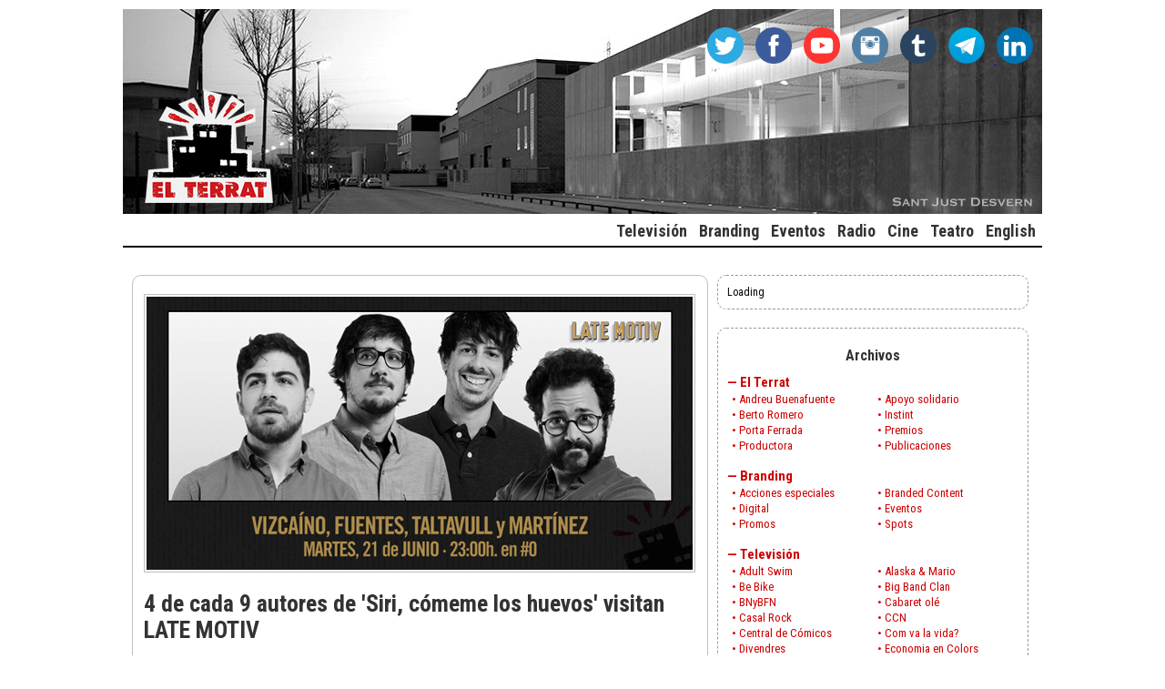

--- FILE ---
content_type: text/html; charset=UTF-8
request_url: https://memoria.elterrat.com/?rg=tq3242
body_size: 9575
content:

		<!DOCTYPE HTML PUBLIC "-//W3C//DTD HTML 4.0 Transitional//EN">
		<html>
		
		<!-------------------------------------------------------------------------------------------->
		<!-- ELTERRAT.com -->
		<!-- EL TERRAT de PRODUCCIONS, S.L. -->
		<!-- Versió 12 -->
		<!-- © Maig 2011 [Última revisió: 2015-10-13]-->
		<!-- URL: https://memoria.elterrat.com -->
		<!-------------------------------------------------------------------------------------------->

		<head>
			<!-- Global site tag (gtag.js) - Google Analytics -->
			<script async src="https://www.googletagmanager.com/gtag/js?id=G-7F2DRE4QHC"></script>
			<script>
			  window.dataLayer = window.dataLayer || [];
			  function gtag(){dataLayer.push(arguments);}
			  gtag('js', new Date());

			  gtag('config', 'G-7F2DRE4QHC');
			</script>
	 		<meta name="DC.title" content=" ELTERRAT.com ">
			<meta name="title" content=" ELTERRAT.com ">
			<meta name="DC.Title" content=" ELTERRAT.com ">
			<meta http-equiv="title" content=" ELTERRAT.com ">
			<meta name="keywords" content="andreu buenafuente, jose corbacho, berto romero, buenafuente, discovery max, lasexta, tve, antena3, a&e, @elterrat, salvados, divendres, tv3, el culo del mundo, house of cars, humor, sister act, barcelona, economia en colors, mago pop">
			<meta http-equiv="keywords" content="andreu buenafuente, jose corbacho, berto romero, buenafuente, discovery max, lasexta, tve, antena3, a&e, @elterrat, salvados, divendres, tv3, el culo del mundo, house of cars, humor, sister act, barcelona, economia en colors, mago pop">
			<meta name="description" content="Web oficial de la productora de televisión, teatro e internet de Andreu Buenafuente.">
			<meta http-equiv="description" content="Web oficial de la productora de televisión, teatro e internet de Andreu Buenafuente.">
			<meta http-equiv="DC.Description" content="Web oficial de la productora de televisión, teatro e internet de Andreu Buenafuente.">
			<meta name="author" content="Mia Font">
			<meta name="DC.Creator" content="Mia Font">
			<meta name="VW96.objecttype" content="Journal">
			<meta http-equiv="Content-Type" content="text/html; charset=ISO-8859-1">
			<meta name="DC.Language" scheme="RFC1766" content="Spanish">
			<meta name="distribution" content="global">
			<meta name="resource-type" content="document">
			<meta http-equiv="Pragma" content="no-cache">
			<meta name="Revisit" content="30">
			<meta name="robots" content="all">
			<meta name="ICBM" content="41.4157, 2.13295">
			<link rev=made href="mailto:web(at)elterrat(dot)com">
			<!--// https://memoria.elterrat.com || Web oficial de la productora de televisión, teatro e internet de Andreu Buenafuente. //-->
			<title> ELTERRAT.com </title>
			<link rel="shortcut icon" href="https://memoria.elterrat.com/favicon.ico">
			<link rel="stylesheet" type="text/css" href="https://memoria.elterrat.com/css/new_style.css">
			<link rel="stylesheet" type="text/css" href="https://memoria.elterrat.com/css/lightbox.css">
			<link rel="stylesheet" type="text/css" href="https://memoria.elterrat.com/css/slideshow.css">
            <!-- <link href='https://fonts.googleapis.com/css?family=Droid+Serif:regular,italic,bold,bolditalic' rel='stylesheet' type='text/css'> -->
			<link href='https://fonts.googleapis.com/css?family=Roboto+Condensed:400italic,400,700' rel='stylesheet' type='text/css'>
            <link rel="alternate" type="application/rss+xml" title="ELTERRAT.com (RSS)" href="https://memoria.elterrat.com/feeds/rss.php">
			<script src="https://memoria.elterrat.com/js/slider_produccions.js" type="text/javascript"></script>
			<script src="https://memoria.elterrat.com/js/scripts.js" type="text/javascript"></script>
			<script src="https://memoria.elterrat.com/js/mootools.js" type="text/javascript"></script>
			<script src="https://memoria.elterrat.com/js/slideshow.js" type="text/javascript"></script>
			<script src="https://memoria.elterrat.com/js/lightbox.js" type="text/javascript"></script>
			<script src="https://memoria.elterrat.com/js/jquery-1.9.1.min.js" type="text/javascript"></script>
			
			<!-- Twitter Cards -->
			<meta name="twitter:card" content="summary">
			<meta name="twitter:site" content="@ElTerrat">
			<meta name="twitter:creator" content="@ElTerrat">
			<meta name="twitter:title" content="ELTERRAT.com">
			<meta name="twitter:description" content="Web oficial de la productora de televisión, teatro e internet de Andreu Buenafuente.">
			<meta name="twitter:image" content="https://memoria.elterrat.com/img/logo_elterratcom.png">			
		


		</head>
		
    <!--Start Cookie Script -->
    <script type="text/javascript" charset="UTF-8" src="//chs02.cookie-script.com/s/26058fed66cfaad4922b86c24b456763.js"></script>
    <!--End Cookie Script-->

    <body>
        <div id="big_container">
            <div id="container">
                <div id="div-1">
                    
<!-- HEADER-->

<div id="header-poligon" style="background: #fff url(media/headers/head_2.jpg) no-repeat;">
    <div id="header-poligon-logo_elterrat">
        <a href="https://memoria.elterrat.com/" target="_top"><img src="https://memoria.elterrat.com/img/logo_elterratcom.png" width="150" height="150" title="EL TERRAT . com" alt="EL TERRAT . com"></a>
    </div>
    <div id="header-poligon-up">
        <a href="https://twitter.com/ElTerrat" target="new"><img src="https://memoria.elterrat.com/img/icoh_twitter.png" width="40" height="40" title="@ElTerrat" alt="@ElTerrat" class="icons_header"></a> <a href="https://www.facebook.com/ElTerrat" target="new"><img src="https://memoria.elterrat.com/img/icoh_facebook.png" width="40" height="40" title="Facebook" alt="Facebook" class="icons_header"></a> <a href="https://youtube.com/ElTerrat" target="new"><img src="https://memoria.elterrat.com/img/icoh_youtube.png" width="40" height="40" title="YouTube" alt="YouTube" class="icons_header"></a> <a href="https://instagram.com/elterrat/" target="new"><img src="https://memoria.elterrat.com/img/icoh_instagram.png" width="40" height="40" title="Instagram" alt="Instagram" class="icons_header"></a> <a href="https://tumblr.elterrat.com" target="new"><img src="https://memoria.elterrat.com/img/icoh_tumblr.png" width="40" height="40" title="Tumblr" alt="Tumblr" class="icons_header"></a> <a href="https://telegram.me/ElTerrat" target="new"><img src="https://memoria.elterrat.com/img/icoh_telegram.png" width="40" height="40" title="Telegram" alt="Telegram" class="icons_header"> <a href="https://www.linkedin.com/company/el-terrat-de-produccions" target="new"><img src="https://memoria.elterrat.com/img/icoh_linkedin.png" width="40" height="40" title="Linkedin" alt="Linkedin" class="icons_header"></a>
    </div>
</div>

<div id="header-poligon-down">
    <a href="http://memoria.elterrat.com/?rg=ct2&sld=1" target="_top" title="TELEVISIÓN" class="link-items-menu"><span class="header-items-menu">Televisión</span></a><a href="http://memoria.elterrat.com/branding" target="_top" title="BRANDING" class="link-items-menu"><span class="header-items-menu">Branding</span></a><a href="http://memoria.elterrat.com/eventos" target="_top" title="EVENTOS" class="link-items-menu"><span class="header-items-menu">Eventos</span></a><a href="http://memoria.elterrat.com/?rg=sc75" target="_top" title="RADIO" class="link-items-menu"><span class="header-items-menu">Radio</span></a><a href="http://memoria.elterrat.com/?rg=ct60" target="_top" title="CINE" class="link-items-menu"><span class="header-items-menu">Cine</span></a><a href="http://memoria.elterrat.com/?rg=ct70" target="_top" title="TEATRO" class="link-items-menu"><span class="header-items-menu">Teatro</span></a><a href="http://memoria.elterrat.com/en" target="_top" title="ENGLISH" class="link-items-menu"><span class="header-items-menu">English</span></a></div>


<!--


<!-- HEADER-->
                </div>
                <div id="div-2">
                                    </div>
                <div id="div-3">
                    
<!-- 2 COLUMNES: consultes -->


    <div id="twocols">
        <div id="twocols-blog">

            
                        <div class="blog-post-caixa">
                            <span class="foto-center"><img src="https://memoria.elterrat.com/media/fotografiasxvi/el-terrat-late-motiv-90.jpg" width="600" height="300" title="&#39;Late Motiv&#39;" alt="&#39;Late Motiv&#39;" class="foto-with_border"></span><br>

<div class="blog-titulars"><a href="https://memoria.elterrat.com/?ft=5752" target="_top" title="4 de cada 9 autores de 'Siri, cómeme los huevos' visitan LATE MOTIV" class="blog-titulars-links">4 de cada 9 autores de 'Siri, cómeme los huevos' visitan LATE MOTIV</a></div>

"Siri, cómeme los huevos". No es un lema vital, es el título del libro que te descubrirá en clave de (mucho) humor como serán Internet y las redes sociales en el año 2046. Hoy nos visitan 4 de sus 9 autores para explicárnoslo todo.<br>
<br>
Ya estábamos extrañando a nuestro experto grafólogo <b>Jaime Muela</b> y vosotros también, no disimuléis. Hoy regresa con uno de sus certeros análisis.<br>
<br>
Y también recibiremos la visita de las pestañas más bonitas de la televisión, el <i>sex symbol</i> por excelencia, el icono gay del milenio: <b>Llimoo</b>.<br>
<br>
Y MÁS, como siempre en LATE MOTIV de <b>Andreu Buenafuente</b>, el martes 21 de junio a las 23:00h. en #0 de Movistar+.&#8203;<br>
<br>
<blockquote><b>LATE MOTIV en: <a href="https://www.latemotiv.com" target="_blank" title="latemotiv.com">latemotiv.com</a></b><br>
<div class="news-xxss"><div class="news-xxss-ico"><img src="https://memoria.elterrat.com/img/ico_twitter.png" width="20" title="Twitter" alt="Twitter"></div><div class="news-xxss-users"><a href="https://twitter.com/LateMotivCero" title="@LateMotivCero" target="new">@LateMotivCero</a> | <a href="https://twitter.com/BobPopLateMotiv" title="@BobPopLateMotiv" target="new">@BobPopLateMotiv</a> | <a href="https://twitter.com/ElTerrat" title="@ElTerrat" target="new">@ElTerrat</a></div></div><div class="news-xxss"><div class="news-xxss-ico"><img src="https://memoria.elterrat.com/img/ico_facebook.png" width="20" title="Facebook" alt="Facebook"></div><div class="news-xxss-users"><a href="https://facebook.com/LateMotivCero" title="/LateMotivCero" target="new">/LateMotivCero</a> | <a href="https://facebook.com/ElTerrat" title="/ElTerrat" target="new">/ElTerrat</a></div></div><div class="news-xxss"><div class="news-xxss-ico"><img src="https://memoria.elterrat.com/img/ico_instagram.png" width="20" alt="Instagram" title="Instagram"></div><div class="news-xxss-users"><a href="https://instagram.com/latemotivcero" target="new" title="@LateMotivCero">@LateMotivCero</a></div></div><div class="news-xxss"><div class="news-xxss-ico"><img src="https://memoria.elterrat.com/img/ico_youtube.png" width="20" alt="YouTube" title="YouTube"></div><div class="news-xxss-users"><a href="https://www.youtube.com/latemotivcero" target="new" title="LateMotivCero">LateMotivCero</a></div></div></blockquote><br>
                            <div class="blog-extres">
                                En: <a href="https://memoria.elterrat.com/?rg=sc124" target="_top" title="Late Motiv" class="blog-extres-links">Late Motiv</a>&nbsp;<a href="https://memoria.elterrat.com/?rg=sc123" target="_top" title="#0" class="blog-extres-links">#0</a>&nbsp;<br>
                                Tags: <a href="https://memoria.elterrat.com/?rg=tq3883" target="_top" title="àlex martínez" class="blog-extres-links">àlex martínez</a>&nbsp;<a href="https://memoria.elterrat.com/?rg=tq92" target="_top" title="andreu buenafuente" class="blog-extres-links">andreu buenafuente</a>&nbsp;<a href="https://memoria.elterrat.com/?rg=tq3884" target="_top" title="enzo vizcaíno" class="blog-extres-links">enzo vizcaíno</a>&nbsp;<a href="https://memoria.elterrat.com/?rg=tq3885" target="_top" title="ignasi taltavull" class="blog-extres-links">ignasi taltavull</a>&nbsp;<a href="https://memoria.elterrat.com/?rg=tq3538" target="_top" title="llimoo" class="blog-extres-links">llimoo</a>&nbsp;<span class="blog-extres-links-activat">tomàs fuentes</span>&nbsp;<br>
                                <span class="blog-extres-data">Martes, 21 de junio de 2016 &bull; 00:01h.</span>
                                <br><br>
                        
<div class="social_share">
    <div class="social_share-twitter">
        
                <a href="https://twitter.com/share" class="twitter-share-button" data-count="vertical" data-text="4 de cada 9 autores de &#39;Siri, cómeme los huevos&#39; visitan LATE MOTIV" data-url="https://memoria.elterrat.com/?ft=5752" data-via="ElTerrat" data-related="ElTerrat: Cuenta de EL TERRAT en Twitter" data-lang="es">Tweet</a><script type="text/javascript" src="https://platform.twitter.com/widgets.js"></script>
                    </div>
    <div class="social_share-facebook">
        
                <script src="https://connect.facebook.net/es_ES/all.js#xfbml=1"></script> <fb:like href="https://memoria.elterrat.com/?ft=5752" layout="box_count" show_faces="false" width="400"></fb:like>
                    </div>
    <!-- <div class="social_share-addthis">
        <!-- AddThis Button BEGIN
        <a class="addthis_counter" addthis:url="https://memoria.elterrat.com/?ft=5752" addthis:title="4 de cada 9 autores de &#39;Siri, cómeme los huevos&#39; visitan LATE MOTIV"></a>
        <script type="text/javascript">var addthis_config = {"data_track_addressbar":true};</script>
        <script type="text/javascript" src="//s7.addthis.com/js/300/addthis_widget.js#pubid=ElTerrat"></script>
        <!-- AddThis Button END
	</div> -->
</div>
                            </div>
                        </div>
                        
                        <div class="blog-post-caixa">
                            <span class="video-embed"><iframe width="600" height="338" src="https://www.youtube.com/embed/videoseries?list=PLXrr3O2Jm9feBIEfHuIOpEhDL5mWiU0LS&hl=es_ES" frameborder="0" allowfullscreen></iframe></span><br>

<div class="blog-titulars"><a href="https://memoria.elterrat.com/?ft=5349" target="_top" title="Inscriu-te al Postgrau en Guió d'EL TERRAT i l'UPF-IDEC abans del 7 de setembre" class="blog-titulars-links">Inscriu-te al Postgrau en Guió d'EL TERRAT i l'UPF-IDEC abans del 7 de setembre</a></div>

Deixa de ser espectador i passa a l&#39;acció!<br>
En el Postgrau en Guió aprendràs les tècniques necessàries per redactar i produir guions innovadors per a diferents sectors audiovisuals i iniciatives empresarials. Així, a més d&#39;abordar l&#39;escriptura de guions per a les indústries culturals (televisió, cinema, internet, teatre i literatura), també descobriràs com aplicar-la a la comunicació d&#39;empreses, el màrqueting o la planificació de projectes.<br>
<br>
Per què aquest programa?<br>
—Perquè s&#39;ofereix en col·laboració amb la productora ELTERRAT, una de les productores de programes més grans d&#39;aquest país i artífex de produccions d&#39;èxit com "Salvados", "En el aire", "Divendres", "Plats Bruts", "Alaska y Mario", etc.<br>
—Perquè tindràs classe amb els millors humoristes, guionistes, redactors i directors de programes d&#39;humor d&#39;aquest país: Jordi Évole, Andreu Buenafuente, Berto Romero, els Òscars...<br>
—Perquè aborda la redacció de guions d&#39;una manera pràctica: treballaràs amb guions i bíblies de projectes reals, elaboraràs un projecte audiovisual final i accediràs a proves de guió professional.<br>
—Perquè estudiaràs l&#39;humor en els nous formats: infotainment, info-show, sketch-show i formats interactius.<br>
<br>
El període d&#39;admissió a aquest programa encara està obert. La propera ronda d&#39;admissió serà el 7 de setembre i les candidatures es resoldran la setmana del 14 de setembre.<br>
<br>
Pots inscriure&#39;t <a href="https://www.idec.upf.edu/postgrau-en-guio/requisits-admissio-i-proces-de-matriculacio" title="Inscripció Postgrau de Guió" target="new">aquí</a>. Per a informació addicional, no dubtis a contactar amb l&#39;UPF-IDEC a <a href="mailto:info@idec.upf.edu" title="info@idec.upf.edu">info@idec.upf.edu</a> o trucant al 93 542 81 80.<br>
                            <div class="blog-extres">
                                En: <a href="https://memoria.elterrat.com/?rg=sc45" target="_top" title="Formación" class="blog-extres-links">Formación</a>&nbsp;<br>
                                Tags: <a href="https://memoria.elterrat.com/?rg=tq794" target="_top" title="pep bras" class="blog-extres-links">pep bras</a>&nbsp;<a href="https://memoria.elterrat.com/?rg=tq77" target="_top" title="postgrado guión" class="blog-extres-links">postgrado guión</a>&nbsp;<span class="blog-extres-links-activat">tomàs fuentes</span>&nbsp;<a href="https://memoria.elterrat.com/?rg=tq78" target="_top" title="upf" class="blog-extres-links">upf</a>&nbsp;<br>
                                <span class="blog-extres-data">Jueves, 23 de julio de 2015 &bull; 17:05h.</span>
                                <br><br>
                        
<div class="social_share">
    <div class="social_share-twitter">
        
                <a href="https://twitter.com/share" class="twitter-share-button" data-count="vertical" data-text="Inscriu-te al Postgrau en Guió d&#39;EL TERRAT i l&#39;UPF-IDEC abans del 7 de setembre" data-url="https://memoria.elterrat.com/?ft=5349" data-via="ElTerrat" data-related="ElTerrat: Cuenta de EL TERRAT en Twitter" data-lang="es">Tweet</a><script type="text/javascript" src="https://platform.twitter.com/widgets.js"></script>
                    </div>
    <div class="social_share-facebook">
        
                <script src="https://connect.facebook.net/es_ES/all.js#xfbml=1"></script> <fb:like href="https://memoria.elterrat.com/?ft=5349" layout="box_count" show_faces="false" width="400"></fb:like>
                    </div>
    <!-- <div class="social_share-addthis">
        <!-- AddThis Button BEGIN
        <a class="addthis_counter" addthis:url="https://memoria.elterrat.com/?ft=5349" addthis:title="Inscriu-te al Postgrau en Guió d&#39;EL TERRAT i l&#39;UPF-IDEC abans del 7 de setembre"></a>
        <script type="text/javascript">var addthis_config = {"data_track_addressbar":true};</script>
        <script type="text/javascript" src="//s7.addthis.com/js/300/addthis_widget.js#pubid=ElTerrat"></script>
        <!-- AddThis Button END
	</div> -->
</div>
                            </div>
                        </div>
                        
                        <div class="blog-post-caixa">
                            <span class="video-embed"><iframe width="600" height="338" src="https://www.youtube.com/embed/videoseries?list=PLXrr3O2Jm9feBIEfHuIOpEhDL5mWiU0LS&hl=es_ES" frameborder="0" allowfullscreen></iframe></span><br>

<div class="blog-titulars"><a href="https://memoria.elterrat.com/?ft=5346" target="_top" title="Postgrado de guión, de octubre de 2015 a abril de 2016" class="blog-titulars-links">Postgrado de guión, de octubre de 2015 a abril de 2016</a></div>

En el <a href="https://www.idec.upf.edu/postgrado-en-guion" title="Postgrado de guión" target="new">Postgrado de Guión del UPF-IDEC</a>, en colaboración con EL TERRAT, aprenderás las técnicas necesarias para redactar y producir guiones innovadores para diferentes sectores audiovisuales e iniciativas empresariales. Así, además de abordar la escritura de guiones para las industrias culturales (televisión, cine, internet, teatro y literatura) también descubrirás cómo aplicarla en la comunicación de empresas, el marketing o la planificación de proyectos.<br>
<br>
El Postgrado en Guión puede ser cursado por estudiantes o profesionales de cualquier disciplina en posesión de un título universitario.<br>
<br>
Toda la información la encontrarás en <a href="https://www.idec.upf.edu/postgrado-en-guion" title="Postgrado de guión" target="new">idec.upf.edu</a>.<br>
                            <div class="blog-extres">
                                En: <a href="https://memoria.elterrat.com/?rg=sc45" target="_top" title="Formación" class="blog-extres-links">Formación</a>&nbsp;<br>
                                Tags: <a href="https://memoria.elterrat.com/?rg=tq794" target="_top" title="pep bras" class="blog-extres-links">pep bras</a>&nbsp;<a href="https://memoria.elterrat.com/?rg=tq77" target="_top" title="postgrado guión" class="blog-extres-links">postgrado guión</a>&nbsp;<span class="blog-extres-links-activat">tomàs fuentes</span>&nbsp;<a href="https://memoria.elterrat.com/?rg=tq78" target="_top" title="upf" class="blog-extres-links">upf</a>&nbsp;<br>
                                <span class="blog-extres-data">Martes, 21 de julio de 2015 &bull; 09:32h.</span>
                                <br><br>
                        
<div class="social_share">
    <div class="social_share-twitter">
        
                <a href="https://twitter.com/share" class="twitter-share-button" data-count="vertical" data-text="Postgrado de guión, de octubre de 2015 a abril de 2016" data-url="https://memoria.elterrat.com/?ft=5346" data-via="ElTerrat" data-related="ElTerrat: Cuenta de EL TERRAT en Twitter" data-lang="es">Tweet</a><script type="text/javascript" src="https://platform.twitter.com/widgets.js"></script>
                    </div>
    <div class="social_share-facebook">
        
                <script src="https://connect.facebook.net/es_ES/all.js#xfbml=1"></script> <fb:like href="https://memoria.elterrat.com/?ft=5346" layout="box_count" show_faces="false" width="400"></fb:like>
                    </div>
    <!-- <div class="social_share-addthis">
        <!-- AddThis Button BEGIN
        <a class="addthis_counter" addthis:url="https://memoria.elterrat.com/?ft=5346" addthis:title="Postgrado de guión, de octubre de 2015 a abril de 2016"></a>
        <script type="text/javascript">var addthis_config = {"data_track_addressbar":true};</script>
        <script type="text/javascript" src="//s7.addthis.com/js/300/addthis_widget.js#pubid=ElTerrat"></script>
        <!-- AddThis Button END
	</div> -->
</div>
                            </div>
                        </div>
                        
                        <div class="blog-post-caixa">
                            <span class="foto-center"><img src="https://memoria.elterrat.com/media/fotografiasxii/eea_demasiadotarde.jpg" width="600" height="448" title="&#39;En el aire&#39;" alt="&#39;En el aire&#39;" class="foto-with_border"></span><br>

<div class="blog-titulars"><a href="https://memoria.elterrat.com/?ft=4811" target="_top" title="Ha empezado la séptima edición del Postgrado de Guión Televisivo de EL TERRAT" class="blog-titulars-links">Ha empezado la séptima edición del Postgrado de Guión Televisivo de EL TERRAT</a></div>

El viernes 3 de octubre ha dado comienzo la séptima edición del <a href="https://elterrat-info.curso.wf" title="Información del Postgrado" target="new">Postgrado en Escritura y Guión Televisivo</a> para Programas de Entretenimiento y Humor que organiza EL TERRAT, en colaboración con el IDEC-Universitat Pompeu Fabra. El programa de postgrado tiene como objetivo formar a profesionales en el área de contenidos de programas televisivos de entretenimiento y humor.<br>
<br>
Forman parte del cuerpo docente guionistas como <b>Tomás Fuentes</b>, <b>Álvaro Carmona</b>, <b>Rafel Barceló</b>, <b>David Picó</b>, <b>Ruben Mayoral</b>, o <b>Vanesa Villar</b> entre otros.<br>
<br>
El postgrado finalizará en abril de 2015.<br>
                            <div class="blog-extres">
                                En: <a href="https://memoria.elterrat.com/?rg=sc45" target="_top" title="Formación" class="blog-extres-links">Formación</a>&nbsp;<br>
                                Tags: <a href="https://memoria.elterrat.com/?rg=tq140" target="_top" title="álvaro carmona" class="blog-extres-links">álvaro carmona</a>&nbsp;<a href="https://memoria.elterrat.com/?rg=tq2348" target="_top" title="enric pardo" class="blog-extres-links">enric pardo</a>&nbsp;<a href="https://memoria.elterrat.com/?rg=tq2437" target="_top" title="idec-universitat pompeu fabra" class="blog-extres-links">idec-universitat pompeu fabra</a>&nbsp;<a href="https://memoria.elterrat.com/?rg=tq1721" target="_top" title="manel jiménez" class="blog-extres-links">manel jiménez</a>&nbsp;<a href="https://memoria.elterrat.com/?rg=tq77" target="_top" title="postgrado guión" class="blog-extres-links">postgrado guión</a>&nbsp;<a href="https://memoria.elterrat.com/?rg=tq2666" target="_top" title="ruben mayoral" class="blog-extres-links">ruben mayoral</a>&nbsp;<span class="blog-extres-links-activat">tomàs fuentes</span>&nbsp;<br>
                                <span class="blog-extres-data">Viernes, 3 de octubre de 2014 &bull; 13:42h.</span>
                                <br><br>
                        
<div class="social_share">
    <div class="social_share-twitter">
        
                <a href="https://twitter.com/share" class="twitter-share-button" data-count="vertical" data-text="Ha empezado la séptima edición del Postgrado de Guión Televisivo de EL TERRAT" data-url="https://memoria.elterrat.com/?ft=4811" data-via="ElTerrat" data-related="ElTerrat: Cuenta de EL TERRAT en Twitter" data-lang="es">Tweet</a><script type="text/javascript" src="https://platform.twitter.com/widgets.js"></script>
                    </div>
    <div class="social_share-facebook">
        
                <script src="https://connect.facebook.net/es_ES/all.js#xfbml=1"></script> <fb:like href="https://memoria.elterrat.com/?ft=4811" layout="box_count" show_faces="false" width="400"></fb:like>
                    </div>
    <!-- <div class="social_share-addthis">
        <!-- AddThis Button BEGIN
        <a class="addthis_counter" addthis:url="https://memoria.elterrat.com/?ft=4811" addthis:title="Ha empezado la séptima edición del Postgrado de Guión Televisivo de EL TERRAT"></a>
        <script type="text/javascript">var addthis_config = {"data_track_addressbar":true};</script>
        <script type="text/javascript" src="//s7.addthis.com/js/300/addthis_widget.js#pubid=ElTerrat"></script>
        <!-- AddThis Button END
	</div> -->
</div>
                            </div>
                        </div>
                        
                <!-- PAGINADOR -->
                <div id="blog-paginacio">
                    <span class="nav-paginacio-links">1</span><br>[ Páginas: 1 / 1 ]
                </div>
                <!-- PAGINADOR -->
                        </div>
        <div id="twocols-sidebar">
            

<!-- SIDEBAR:  -->

<div class="sidebar-caixa_free">

    <!-- <div id="cse-search-form" style="width: 100%;">Loading</div> -->
    <div id="cse" style="width: 100%; overflow: hidden; padding: 0px; margin: 0px;">Loading</div>
    <script src="https://www.google.com/jsapi" type="text/javascript"></script>
    <script type="text/javascript"> 
      google.load('search', '1', {language : 'es', style : google.loader.themes.SHINY});
      google.setOnLoadCallback(function() {
        var customSearchControl = new google.search.CustomSearchControl('018315402561412845747:lnrddszxtui');
        customSearchControl.setResultSetSize(google.search.Search.SMALL_RESULTSET);
        var options = new google.search.DrawOptions();
        options.setAutoComplete(true);
        customSearchControl.draw('cse', options);
      }, true);
    </script>
     <style type="text/css">
      .gsc-control-cse {
        font-family: Verdana, sans-serif;
        border-color: #ffffff;
        background-color: #ffffff;
      }
      input.gsc-input {
        border-color: #8A99A6;
      }
      input.gsc-search-button {
        border-color: #8A99A6;
        background-color: #D0D1D4;
      }
      .gsc-tabHeader.gsc-tabhInactive {
        border-color: #B2BDC6;
        background-color: #B2BDC6;
      }
      .gsc-tabHeader.gsc-tabhActive {
        border-color: #8A99A6;
        background-color: #8A99A6;
      }
      .gsc-tabsArea {
        border-color: #8A99A6;
      }
      .gsc-webResult.gsc-result,
      .gsc-results .gsc-imageResult {
        border-color: #FFFFFF;
        background-color: #FFFFFF;
      }
      .gsc-webResult.gsc-result:hover,
      .gsc-imageResult:hover {
        border-color: #D2D6DC;
        background-color: #EDEDED;
      }
      .gs-webResult.gs-result a.gs-title:link,
      .gs-webResult.gs-result a.gs-title:link b,
      .gs-imageResult a.gs-title:link,
      .gs-imageResult a.gs-title:link b {
        color: #000000;
      }
      .gs-webResult.gs-result a.gs-title:visited,
      .gs-webResult.gs-result a.gs-title:visited b,
      .gs-imageResult a.gs-title:visited,
      .gs-imageResult a.gs-title:visited b {
        color: #ffcccc;
      }
      .gs-webResult.gs-result a.gs-title:hover,
      .gs-webResult.gs-result a.gs-title:hover b,
      .gs-imageResult a.gs-title:hover,
      .gs-imageResult a.gs-title:hover b {
        color: #c00000;
      }
      .gs-webResult.gs-result a.gs-title:active,
      .gs-webResult.gs-result a.gs-title:active b,
      .gs-imageResult a.gs-title:active,
      .gs-imageResult a.gs-title:active b {
        color: #000000;
      }
      .gsc-cursor-page {
        color: #000000;
      }
      a.gsc-trailing-more-results:link {
        color: #000000;
      }
      .gs-webResult .gs-snippet,
      .gs-imageResult .gs-snippet {
        color: #5F6A73;
      }
      .gs-webResult div.gs-visibleUrl,
      .gs-imageResult div.gs-visibleUrl {
        color: #c00000;
      }
      .gs-webResult div.gs-visibleUrl-short {
        color: #c00000;
      }
      .gs-webResult div.gs-visibleUrl-short {
        display: none;
      }
      .gs-webResult div.gs-visibleUrl-long {
        display: block;
      }
      .gsc-cursor-box {
        border-color: #FFFFFF;
      }
      .gsc-results .gsc-cursor-box .gsc-cursor-page {
        border-color: #B2BDC6;
        background-color: #FFFFFF;
        color: #000000;
      }
      .gsc-results .gsc-cursor-box .gsc-cursor-current-page {
        border-color: #8A99A6;
        background-color: #8A99A6;
        color: #ffcccc;
      }
      .gs-promotion {
        border-color: #D2D6DC;
        background-color: #D0D1D4;
      }
      .gs-promotion a.gs-title:link,
      .gs-promotion a.gs-title:link *,
      .gs-promotion .gs-snippet a:link {
        color: #0066CC;
      }
      .gs-promotion a.gs-title:visited,
      .gs-promotion a.gs-title:visited *,
      .gs-promotion .gs-snippet a:visited {
        color: #0066CC;
      }
      .gs-promotion a.gs-title:hover,
      .gs-promotion a.gs-title:hover *,
      .gs-promotion .gs-snippet a:hover {
        color: #0066CC;
      }
      .gs-promotion a.gs-title:active,
      .gs-promotion a.gs-title:active *,
      .gs-promotion .gs-snippet a:active {
        color: #0066CC;
      }
      .gs-promotion .gs-snippet,
      .gs-promotion .gs-title .gs-promotion-title-right,
      .gs-promotion .gs-title .gs-promotion-title-right *  {
        color: #333333;
      }
      .gs-promotion .gs-visibleUrl,
      .gs-promotion .gs-visibleUrl-short {
        color: #5F6A73;
      }
    </style>
</div>


<!-- SIDEBAR:  -->
<div style="clear: both;"></div>

<!-- SIDEBAR: Arbre d'arxius & búsqueda de Google -->


<div class="sidebar-caixa_free">
    
            <div class="sidebar-cap_de_caixa">
                Archivos
            </div>
            
			    <dl>
			        <dt><b>&mdash;</b> <a href="https://memoria.elterrat.com/?rg=ct1" target="_top" title="El Terrat" class="arxius-cat">El Terrat</a></dt>
			    
					<dd>&bull;&nbsp;<a href="https://memoria.elterrat.com/?rg=sc21" target="_top" title="Andreu Buenafuente" class="arxius-subcat">Andreu Buenafuente</a></dd>
					
					<dd>&bull;&nbsp;<a href="https://memoria.elterrat.com/?rg=sc53" target="_top" title="Apoyo solidario" class="arxius-subcat">Apoyo solidario</a></dd>
					
					<dd>&bull;&nbsp;<a href="https://memoria.elterrat.com/?rg=sc108" target="_top" title="Berto Romero" class="arxius-subcat">Berto Romero</a></dd>
					
					<dd>&bull;&nbsp;<a href="https://memoria.elterrat.com/?rg=sc72" target="_top" title="Instint" class="arxius-subcat">Instint</a></dd>
					
					<dd>&bull;&nbsp;<a href="https://memoria.elterrat.com/?rg=sc96" target="_top" title="Porta Ferrada" class="arxius-subcat">Porta Ferrada</a></dd>
					
					<dd>&bull;&nbsp;<a href="https://memoria.elterrat.com/?rg=sc86" target="_top" title="Premios" class="arxius-subcat">Premios</a></dd>
					
					<dd>&bull;&nbsp;<a href="https://memoria.elterrat.com/?rg=sc11" target="_top" title="Productora" class="arxius-subcat">Productora</a></dd>
					
					<dd>&bull;&nbsp;<a href="https://memoria.elterrat.com/?rg=sc9" target="_top" title="Publicaciones" class="arxius-subcat">Publicaciones</a></dd>
					
			    </dl>
			    <div style="clear: both;"><br></div>
			    
			    <dl>
			        <dt><b>&mdash;</b> <a href="https://memoria.elterrat.com/?rg=ct19" target="_top" title="Branding" class="arxius-cat">Branding</a></dt>
			    
					<dd>&bull;&nbsp;<a href="https://memoria.elterrat.com/?rg=sc98" target="_top" title="Acciones especiales" class="arxius-subcat">Acciones especiales</a></dd>
					
					<dd>&bull;&nbsp;<a href="https://memoria.elterrat.com/?rg=sc51" target="_top" title="Branded Content" class="arxius-subcat">Branded Content</a></dd>
					
					<dd>&bull;&nbsp;<a href="https://memoria.elterrat.com/?rg=sc97" target="_top" title="Digital" class="arxius-subcat">Digital</a></dd>
					
					<dd>&bull;&nbsp;<a href="https://memoria.elterrat.com/?rg=sc22" target="_top" title="Eventos" class="arxius-subcat">Eventos</a></dd>
					
					<dd>&bull;&nbsp;<a href="https://memoria.elterrat.com/?rg=sc48" target="_top" title="Promos" class="arxius-subcat">Promos</a></dd>
					
					<dd>&bull;&nbsp;<a href="https://memoria.elterrat.com/?rg=sc42" target="_top" title="Spots" class="arxius-subcat">Spots</a></dd>
					
			    </dl>
			    <div style="clear: both;"><br></div>
			    
			    <dl>
			        <dt><b>&mdash;</b> <a href="https://memoria.elterrat.com/?rg=ct2" target="_top" title="Televisión" class="arxius-cat">Televisión</a></dt>
			    
					<dd>&bull;&nbsp;<a href="https://memoria.elterrat.com/?rg=sc47" target="_top" title="Adult Swim" class="arxius-subcat">Adult Swim</a></dd>
					
					<dd>&bull;&nbsp;<a href="https://memoria.elterrat.com/?rg=sc37" target="_top" title="Alaska & Mario" class="arxius-subcat">Alaska & Mario</a></dd>
					
					<dd>&bull;&nbsp;<a href="https://memoria.elterrat.com/?rg=sc117" target="_top" title="Be Bike" class="arxius-subcat">Be Bike</a></dd>
					
					<dd>&bull;&nbsp;<a href="https://memoria.elterrat.com/?rg=sc126" target="_top" title="Big Band Clan" class="arxius-subcat">Big Band Clan</a></dd>
					
					<dd>&bull;&nbsp;<a href="https://memoria.elterrat.com/?rg=sc3" target="_top" title="BNyBFN" class="arxius-subcat">BNyBFN</a></dd>
					
					<dd>&bull;&nbsp;<a href="https://memoria.elterrat.com/?rg=sc66" target="_top" title="Cabaret olé" class="arxius-subcat">Cabaret olé</a></dd>
					
					<dd>&bull;&nbsp;<a href="https://memoria.elterrat.com/?rg=sc18" target="_top" title="Casal Rock" class="arxius-subcat">Casal Rock</a></dd>
					
					<dd>&bull;&nbsp;<a href="https://memoria.elterrat.com/?rg=sc132" target="_top" title="CCN" class="arxius-subcat">CCN</a></dd>
					
					<dd>&bull;&nbsp;<a href="https://memoria.elterrat.com/?rg=sc102" target="_top" title="Central de Cómicos" class="arxius-subcat">Central de Cómicos</a></dd>
					
					<dd>&bull;&nbsp;<a href="https://memoria.elterrat.com/?rg=sc55" target="_top" title="Com va la vida?" class="arxius-subcat">Com va la vida?</a></dd>
					
					<dd>&bull;&nbsp;<a href="https://memoria.elterrat.com/?rg=sc4" target="_top" title="Divendres" class="arxius-subcat">Divendres</a></dd>
					
					<dd>&bull;&nbsp;<a href="https://memoria.elterrat.com/?rg=sc116" target="_top" title="Economia en Colors" class="arxius-subcat">Economia en Colors</a></dd>
					
					<dd>&bull;&nbsp;<a href="https://memoria.elterrat.com/?rg=sc30" target="_top" title="El 2011" class="arxius-subcat">El 2011</a></dd>
					
					<dd>&bull;&nbsp;<a href="https://memoria.elterrat.com/?rg=sc26" target="_top" title="El armario de Josie" class="arxius-subcat">El armario de Josie</a></dd>
					
					<dd>&bull;&nbsp;<a href="https://memoria.elterrat.com/?rg=sc112" target="_top" title="El Mago Pop" class="arxius-subcat">El Mago Pop</a></dd>
					
					<dd>&bull;&nbsp;<a href="https://memoria.elterrat.com/?rg=sc90" target="_top" title="El Roast de..." class="arxius-subcat">El Roast de...</a></dd>
					
					<dd>&bull;&nbsp;<a href="https://memoria.elterrat.com/?rg=sc84" target="_top" title="En El Aire" class="arxius-subcat">En El Aire</a></dd>
					
					<dd>&bull;&nbsp;<a href="https://memoria.elterrat.com/?rg=sc114" target="_top" title="Friki Masters" class="arxius-subcat">Friki Masters</a></dd>
					
					<dd>&bull;&nbsp;<a href="https://memoria.elterrat.com/?rg=sc33" target="_top" title="Gafapastas" class="arxius-subcat">Gafapastas</a></dd>
					
					<dd>&bull;&nbsp;<a href="https://memoria.elterrat.com/?rg=sc76" target="_top" title="Generación Rock" class="arxius-subcat">Generación Rock</a></dd>
					
					<dd>&bull;&nbsp;<a href="https://memoria.elterrat.com/?rg=sc134" target="_top" title="Héroes modernos" class="arxius-subcat">Héroes modernos</a></dd>
					
					<dd>&bull;&nbsp;<a href="https://memoria.elterrat.com/?rg=sc137" target="_top" title="Homo Zapping" class="arxius-subcat">Homo Zapping</a></dd>
					
					<dd>&bull;&nbsp;<a href="https://memoria.elterrat.com/?rg=sc101" target="_top" title="House of Cars" class="arxius-subcat">House of Cars</a></dd>
					
					<dd>&bull;&nbsp;<a href="https://memoria.elterrat.com/?rg=sc141" target="_top" title="La nit de Merlí" class="arxius-subcat">La nit de Merlí</a></dd>
					
					<dd>&bull;&nbsp;<a href="https://memoria.elterrat.com/?rg=sc57" target="_top" title="Las noticias de las 2" class="arxius-subcat">Las noticias de las 2</a></dd>
					
					<dd>&bull;&nbsp;<a href="https://memoria.elterrat.com/?rg=sc124" target="_top" title="Late Motiv" class="arxius-subcat">Late Motiv</a></dd>
					
					<dd>&bull;&nbsp;<a href="https://memoria.elterrat.com/?rg=sc127" target="_top" title="Lo Cartanyà" class="arxius-subcat">Lo Cartanyà</a></dd>
					
					<dd>&bull;&nbsp;<a href="https://memoria.elterrat.com/?rg=sc135" target="_top" title="LocoMundo" class="arxius-subcat">LocoMundo</a></dd>
					
					<dd>&bull;&nbsp;<a href="https://memoria.elterrat.com/?rg=sc143" target="_top" title="Mira Lo Que Has Hecho" class="arxius-subcat">Mira Lo Que Has Hecho</a></dd>
					
					<dd>&bull;&nbsp;<a href="https://memoria.elterrat.com/?rg=sc88" target="_top" title="MovieBerto" class="arxius-subcat">MovieBerto</a></dd>
					
					<dd>&bull;&nbsp;<a href="https://memoria.elterrat.com/?rg=sc38" target="_top" title="Mundo oficina" class="arxius-subcat">Mundo oficina</a></dd>
					
					<dd>&bull;&nbsp;<a href="https://memoria.elterrat.com/?rg=sc85" target="_top" title="Nadie Sabe Nada" class="arxius-subcat">Nadie Sabe Nada</a></dd>
					
					<dd>&bull;&nbsp;<a href="https://memoria.elterrat.com/?rg=sc92" target="_top" title="Operación Palace" class="arxius-subcat">Operación Palace</a></dd>
					
					<dd>&bull;&nbsp;<a href="https://memoria.elterrat.com/?rg=sc41" target="_top" title="Palomitas" class="arxius-subcat">Palomitas</a></dd>
					
					<dd>&bull;&nbsp;<a href="https://memoria.elterrat.com/?rg=sc16" target="_top" title="Pelotas" class="arxius-subcat">Pelotas</a></dd>
					
					<dd>&bull;&nbsp;<a href="https://memoria.elterrat.com/?rg=sc52" target="_top" title="Piso compartido" class="arxius-subcat">Piso compartido</a></dd>
					
					<dd>&bull;&nbsp;<a href="https://memoria.elterrat.com/?rg=sc50" target="_top" title="Plats bruts" class="arxius-subcat">Plats bruts</a></dd>
					
					<dd>&bull;&nbsp;<a href="https://memoria.elterrat.com/?rg=sc140" target="_top" title="Playcracks 2017" class="arxius-subcat">Playcracks 2017</a></dd>
					
					<dd>&bull;&nbsp;<a href="https://memoria.elterrat.com/?rg=sc71" target="_top" title="Premis Gaudí" class="arxius-subcat">Premis Gaudí</a></dd>
					
					<dd>&bull;&nbsp;<a href="https://memoria.elterrat.com/?rg=sc7" target="_top" title="Salvados" class="arxius-subcat">Salvados</a></dd>
					
					<dd>&bull;&nbsp;<a href="https://memoria.elterrat.com/?rg=sc25" target="_top" title="Vuelta y vuelta" class="arxius-subcat">Vuelta y vuelta</a></dd>
					
					<dd>&bull;&nbsp;<a href="https://memoria.elterrat.com/?rg=sc32" target="_top" title="Zombis" class="arxius-subcat">Zombis</a></dd>
					
					<dd>&bull;&nbsp;<a href="https://memoria.elterrat.com/?rg=sc23" target="_top" title="ZZZ..." class="arxius-subcat">ZZZ...</a></dd>
					
			    </dl>
			    <div style="clear: both;"><br></div>
			    
			    <dl>
			        <dt><b>&mdash;</b> <a href="https://memoria.elterrat.com/?rg=ct70" target="_top" title="Teatro" class="arxius-cat">Teatro</a></dt>
			    
					<dd>&bull;&nbsp;<a href="https://memoria.elterrat.com/?rg=sc81" target="_top" title="Alberto San Juan" class="arxius-subcat">Alberto San Juan</a></dd>
					
					<dd>&bull;&nbsp;<a href="https://memoria.elterrat.com/?rg=sc105" target="_top" title="BARTS" class="arxius-subcat">BARTS</a></dd>
					
					<dd>&bull;&nbsp;<a href="https://memoria.elterrat.com/?rg=sc99" target="_top" title="Congrés Femení" class="arxius-subcat">Congrés Femení</a></dd>
					
					<dd>&bull;&nbsp;<a href="https://memoria.elterrat.com/?rg=sc79" target="_top" title="Corbacho 5G" class="arxius-subcat">Corbacho 5G</a></dd>
					
					<dd>&bull;&nbsp;<a href="https://memoria.elterrat.com/?rg=sc80" target="_top" title="Espain" class="arxius-subcat">Espain</a></dd>
					
					<dd>&bull;&nbsp;<a href="https://memoria.elterrat.com/?rg=sc94" target="_top" title="Estopa: 'A solas'" class="arxius-subcat">Estopa: 'A solas'</a></dd>
					
					<dd>&bull;&nbsp;<a href="https://memoria.elterrat.com/?rg=sc136" target="_top" title="Mal Martínez" class="arxius-subcat">Mal Martínez</a></dd>
					
					<dd>&bull;&nbsp;<a href="https://memoria.elterrat.com/?rg=sc68" target="_top" title="Nadie Sabe Nada" class="arxius-subcat">Nadie Sabe Nada</a></dd>
					
					<dd>&bull;&nbsp;<a href="https://memoria.elterrat.com/?rg=sc78" target="_top" title="NSN - Gomaespuma" class="arxius-subcat">NSN - Gomaespuma</a></dd>
					
					<dd>&bull;&nbsp;<a href="https://memoria.elterrat.com/?rg=sc113" target="_top" title="Singlot Festival" class="arxius-subcat">Singlot Festival</a></dd>
					
					<dd>&bull;&nbsp;<a href="https://memoria.elterrat.com/?rg=sc93" target="_top" title="Sister Act" class="arxius-subcat">Sister Act</a></dd>
					
					<dd>&bull;&nbsp;<a href="https://memoria.elterrat.com/?rg=sc82" target="_top" title="Teatro (General)" class="arxius-subcat">Teatro (General)</a></dd>
					
					<dd>&bull;&nbsp;<a href="https://memoria.elterrat.com/?rg=sc54" target="_top" title="Terrat Pack" class="arxius-subcat">Terrat Pack</a></dd>
					
					<dd>&bull;&nbsp;<a href="https://memoria.elterrat.com/?rg=sc142" target="_top" title="White Rabbit Red Rabbit" class="arxius-subcat">White Rabbit Red Rabbit</a></dd>
					
			    </dl>
			    <div style="clear: both;"><br></div>
			    
			    <dl>
			        <dt><b>&mdash;</b> <a href="https://memoria.elterrat.com/?rg=ct74" target="_top" title="Radio" class="arxius-cat">Radio</a></dt>
			    
					<dd>&bull;&nbsp;<a href="https://memoria.elterrat.com/?rg=sc109" target="_top" title="El Terrat de Ràdio" class="arxius-subcat">El Terrat de Ràdio</a></dd>
					
					<dd>&bull;&nbsp;<a href="https://memoria.elterrat.com/?rg=sc75" target="_top" title="NSN - Cadena SER" class="arxius-subcat">NSN - Cadena SER</a></dd>
					
			    </dl>
			    <div style="clear: both;"><br></div>
			    
			    <dl>
			        <dt><b>&mdash;</b> <a href="https://memoria.elterrat.com/?rg=ct60" target="_top" title="Cine" class="arxius-cat">Cine</a></dt>
			    
					<dd>&bull;&nbsp;<a href="https://memoria.elterrat.com/?rg=sc104" target="_top" title="Al cine!" class="arxius-subcat">Al cine!</a></dd>
					
					<dd>&bull;&nbsp;<a href="https://memoria.elterrat.com/?rg=sc69" target="_top" title="Alfred & Anna" class="arxius-subcat">Alfred & Anna</a></dd>
					
					<dd>&bull;&nbsp;<a href="https://memoria.elterrat.com/?rg=sc77" target="_top" title="Barcelona, nit d'estiu" class="arxius-subcat">Barcelona, nit d'estiu</a></dd>
					
					<dd>&bull;&nbsp;<a href="https://memoria.elterrat.com/?rg=sc106" target="_top" title="Barcelona, nit d'hivern" class="arxius-subcat">Barcelona, nit d'hivern</a></dd>
					
					<dd>&bull;&nbsp;<a href="https://memoria.elterrat.com/?rg=sc115" target="_top" title="Cinergía" class="arxius-subcat">Cinergía</a></dd>
					
					<dd>&bull;&nbsp;<a href="https://memoria.elterrat.com/?rg=sc89" target="_top" title="El culo del mundo" class="arxius-subcat">El culo del mundo</a></dd>
					
					<dd>&bull;&nbsp;<a href="https://memoria.elterrat.com/?rg=sc119" target="_top" title="El pregón" class="arxius-subcat">El pregón</a></dd>
					
					<dd>&bull;&nbsp;<a href="https://memoria.elterrat.com/?rg=sc20" target="_top" title="El rei borni" class="arxius-subcat">El rei borni</a></dd>
					
					<dd>&bull;&nbsp;<a href="https://memoria.elterrat.com/?rg=sc61" target="_top" title="Somos gente honrada" class="arxius-subcat">Somos gente honrada</a></dd>
					
					<dd>&bull;&nbsp;<a href="https://memoria.elterrat.com/?rg=sc111" target="_top" title="Tapas" class="arxius-subcat">Tapas</a></dd>
					
			    </dl>
			    <div style="clear: both;"><br></div>
			    
			    <dl>
			        <dt><b>&mdash;</b> <a href="https://memoria.elterrat.com/?rg=ct14" target="_top" title="Internet" class="arxius-cat">Internet</a></dt>
			    
					<dd>&bull;&nbsp;<a href="https://memoria.elterrat.com/?rg=sc46" target="_top" title="Andreu Buenafuente" class="arxius-subcat">Andreu Buenafuente</a></dd>
					
					<dd>&bull;&nbsp;<a href="https://memoria.elterrat.com/?rg=sc15" target="_top" title="Captura.org" class="arxius-subcat">Captura.org</a></dd>
					
					<dd>&bull;&nbsp;<a href="https://memoria.elterrat.com/?rg=sc10" target="_top" title="ElTerrat.com" class="arxius-subcat">ElTerrat.com</a></dd>
					
			    </dl>
			    <div style="clear: both;"><br></div>
			    
			    <dl>
			        <dt><b>&mdash;</b> <a href="https://memoria.elterrat.com/?rg=ct5" target="_top" title="Cadenas de televisión" class="arxius-cat">Cadenas de televisión</a></dt>
			    
					<dd>&bull;&nbsp;<a href="https://memoria.elterrat.com/?rg=sc123" target="_top" title="#0" class="arxius-subcat">#0</a></dd>
					
					<dd>&bull;&nbsp;<a href="https://memoria.elterrat.com/?rg=sc49" target="_top" title="3XL" class="arxius-subcat">3XL</a></dd>
					
					<dd>&bull;&nbsp;<a href="https://memoria.elterrat.com/?rg=sc118" target="_top" title="A&E" class="arxius-subcat">A&E</a></dd>
					
					<dd>&bull;&nbsp;<a href="https://memoria.elterrat.com/?rg=sc58" target="_top" title="Antena 3" class="arxius-subcat">Antena 3</a></dd>
					
					<dd>&bull;&nbsp;<a href="https://memoria.elterrat.com/?rg=sc95" target="_top" title="Canal+" class="arxius-subcat">Canal+</a></dd>
					
					<dd>&bull;&nbsp;<a href="https://memoria.elterrat.com/?rg=sc125" target="_top" title="Clan" class="arxius-subcat">Clan</a></dd>
					
					<dd>&bull;&nbsp;<a href="https://memoria.elterrat.com/?rg=sc91" target="_top" title="Comedy Central" class="arxius-subcat">Comedy Central</a></dd>
					
					<dd>&bull;&nbsp;<a href="https://memoria.elterrat.com/?rg=sc56" target="_top" title="Cuatro" class="arxius-subcat">Cuatro</a></dd>
					
					<dd>&bull;&nbsp;<a href="https://memoria.elterrat.com/?rg=sc24" target="_top" title="Digital+" class="arxius-subcat">Digital+</a></dd>
					
					<dd>&bull;&nbsp;<a href="https://memoria.elterrat.com/?rg=sc100" target="_top" title="DMax" class="arxius-subcat">DMax</a></dd>
					
					<dd>&bull;&nbsp;<a href="https://memoria.elterrat.com/?rg=sc128" target="_top" title="El 33" class="arxius-subcat">El 33</a></dd>
					
					<dd>&bull;&nbsp;<a href="https://memoria.elterrat.com/?rg=sc8" target="_top" title="laSexta" class="arxius-subcat">laSexta</a></dd>
					
					<dd>&bull;&nbsp;<a href="https://memoria.elterrat.com/?rg=sc39" target="_top" title="laSexta2" class="arxius-subcat">laSexta2</a></dd>
					
					<dd>&bull;&nbsp;<a href="https://memoria.elterrat.com/?rg=sc36" target="_top" title="MTV" class="arxius-subcat">MTV</a></dd>
					
					<dd>&bull;&nbsp;<a href="https://memoria.elterrat.com/?rg=sc138" target="_top" title="Neox" class="arxius-subcat">Neox</a></dd>
					
					<dd>&bull;&nbsp;<a href="https://memoria.elterrat.com/?rg=sc27" target="_top" title="Nova" class="arxius-subcat">Nova</a></dd>
					
					<dd>&bull;&nbsp;<a href="https://memoria.elterrat.com/?rg=sc73" target="_top" title="Paramount Channel" class="arxius-subcat">Paramount Channel</a></dd>
					
					<dd>&bull;&nbsp;<a href="https://memoria.elterrat.com/?rg=sc40" target="_top" title="Telecinco" class="arxius-subcat">Telecinco</a></dd>
					
					<dd>&bull;&nbsp;<a href="https://memoria.elterrat.com/?rg=sc31" target="_top" title="TNT" class="arxius-subcat">TNT</a></dd>
					
					<dd>&bull;&nbsp;<a href="https://memoria.elterrat.com/?rg=sc6" target="_top" title="Tv3" class="arxius-subcat">Tv3</a></dd>
					
					<dd>&bull;&nbsp;<a href="https://memoria.elterrat.com/?rg=sc17" target="_top" title="Tve - La 1" class="arxius-subcat">Tve - La 1</a></dd>
					
					<dd>&bull;&nbsp;<a href="https://memoria.elterrat.com/?rg=sc28" target="_top" title="Tve - La 2" class="arxius-subcat">Tve - La 2</a></dd>
					
			    </dl>
			    <div style="clear: both;"><br></div>
			    
			    <dl>
			        <dt><b>&mdash;</b> <a href="https://memoria.elterrat.com/?rg=ct62" target="_top" title="ElTerrat.com" class="arxius-cat">ElTerrat.com</a></dt>
			    
					<dd>&bull;&nbsp;<a href="https://memoria.elterrat.com/?rg=sc64" target="_top" title="Así lo veo" class="arxius-subcat">Así lo veo</a></dd>
					
					<dd>&bull;&nbsp;<a href="https://memoria.elterrat.com/?rg=sc65" target="_top" title="Atado en corto" class="arxius-subcat">Atado en corto</a></dd>
					
					<dd>&bull;&nbsp;<a href="https://memoria.elterrat.com/?rg=sc133" target="_top" title="Moderna de Pueblo" class="arxius-subcat">Moderna de Pueblo</a></dd>
					
					<dd>&bull;&nbsp;<a href="https://memoria.elterrat.com/?rg=sc63" target="_top" title="Self Shell" class="arxius-subcat">Self Shell</a></dd>
					
					<dd>&bull;&nbsp;<a href="https://memoria.elterrat.com/?rg=sc110" target="_top" title="Tú te lo pierdes" class="arxius-subcat">Tú te lo pierdes</a></dd>
					
					<dd>&bull;&nbsp;<a href="https://memoria.elterrat.com/?rg=sc107" target="_top" title="Una conversación solamente" class="arxius-subcat">Una conversación solamente</a></dd>
					
			    </dl>
			    <div style="clear: both;"><br></div>
			        
</div>


<!-- SIDEBAR: Arbre d'arxius & búsqueda de Google -->
<div style="clear: both;"></div>

<!-- SIDEBAR: Twitter Nadie Sabe Nada (Mòdul 46) -->
<div class="sidebar-caixa">

	<a class="twitter-timeline" data-lang="es" data-width="320" data-height="420" data-theme="dark" data-link-color="#FAB81E" href="https://twitter.com/NaideSabeNada">Tweets by NaideSabeNada</a> <script async src="//platform.twitter.com/widgets.js" charset="utf-8"></script>          

</div>

<!-- SIDEBAR: Twitter Nadie Sabe Nada -->
<div style="clear: both;"></div>

<!-- SIDEBAR: Twitter LocoMundo -->
<div class="sidebar-caixa">

	<a class="twitter-timeline" data-lang="es" data-width="320" data-height="420" data-theme="dark" data-link-color="#19CF86" href="https://twitter.com/LocoMundoCero">Tweets by LocoMundoCero</a> <script async src="//platform.twitter.com/widgets.js" charset="utf-8"></script>

</div>

<!-- SIDEBAR: Twitter LocoMundo -->
<div style="clear: both;"></div>
<!-- SIDEBAR: iVoox (Mòdul 48) -->


<div class="sidebar-caixa">
	
			<iframe src="https://www.ivoox.com/player_es_podcast_310149_1.html" width="100%" style="border: 0px solid #D7D7D7;" height="440" frameborder="0" allowfullscreen="0" scrolling="no" ></iframe>
			</div>


<!-- SIDEBAR: iVoox -->


<div style="clear: both;"></div>
<!-- SIDEBAR: Spotify 2 (Mòdul 45) -->


<div class="sidebar-caixa">
	
			<iframe src="https://embed.spotify.com/?uri=spotify%3Auser%3Aelterrat%3Aplaylist%3A6tuaxMYNUKXC2NpVzOL092" width="320" height="400" frameborder="0" allowtransparency="true"></iframe>
			</div>


<!-- SIDEBAR: Spotify 2 -->
<div style="clear: both;"></div>        </div>
    </div>


<!-- 2 COLUMNES -->
                </div>
                <div id="div-4">
                                    </div>
                <div id="div-5">
                                    </div>
                <div id="div-6">
                    <div class="dibuixar_linea"></div>                </div>
                <div id="div-7">
                                    </div>
                <div id="div-8">
                    
<!-- FOOTER: Crèdits -->


<div id="footer-credits">
    
            <b>&copy; 1996 &middot; 2026 * EL TERRAT de PRODUCCIONS, S.L.</b> | 10.506 días on line<br>+34 934 580 727 | <a href="https://contacto.elterrat.com" title="Contacto EL TERRAT" target="_top">Contacto</a> | <a href="https://go.elterrat.com/oficina-central" target="_blank" title="Google Maps">Bailèn, 20 - 1r. pis</a> - 08010 Barcelona | <a href="https://memoria.elterrat.com/?pg=13" title="Política de Cookies" target="_top">Política de Cookies</a>
            </div>


<!-- FOOTER: Crèdits -->
                </div>
            </div>
        </div>
    </body>


        </html>
        